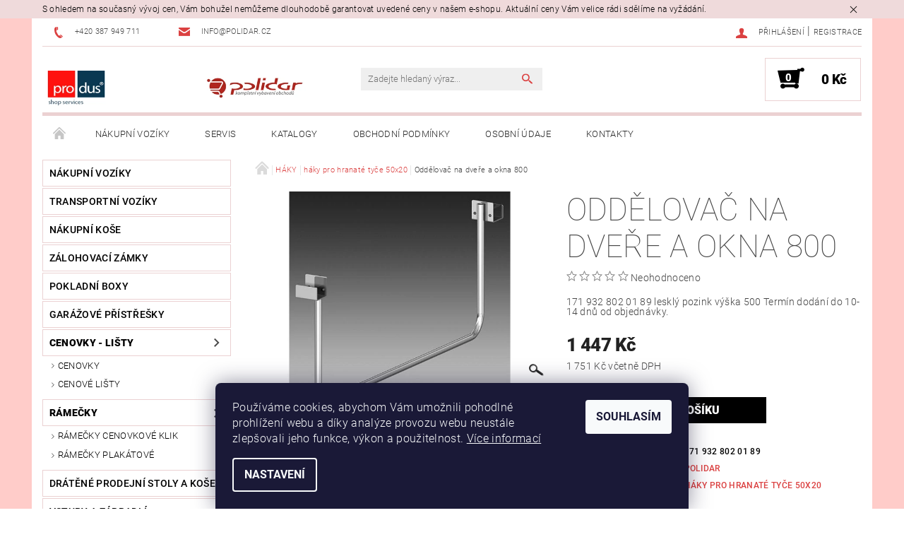

--- FILE ---
content_type: text/html; charset=utf-8
request_url: https://www.polidar.cz/oddelovac-na-dvere-a-okna-800/
body_size: 24083
content:
<!DOCTYPE html>
<html id="css" xml:lang='cs' lang='cs' class="external-fonts-loaded">
    <head>
        <link rel="preconnect" href="https://cdn.myshoptet.com" /><link rel="dns-prefetch" href="https://cdn.myshoptet.com" /><link rel="preload" href="https://cdn.myshoptet.com/prj/dist/master/cms/libs/jquery/jquery-1.11.3.min.js" as="script" />        <script>
dataLayer = [];
dataLayer.push({'shoptet' : {
    "pageId": 859,
    "pageType": "productDetail",
    "currency": "CZK",
    "currencyInfo": {
        "decimalSeparator": ",",
        "exchangeRate": 1,
        "priceDecimalPlaces": 0,
        "symbol": "K\u010d",
        "symbolLeft": 0,
        "thousandSeparator": " "
    },
    "language": "cs",
    "projectId": 508175,
    "product": {
        "id": 565,
        "guid": "f524169a-b00f-11ec-a873-ecf4bbd5fcf0",
        "hasVariants": false,
        "codes": [
            {
                "code": "171 932 802 01 89",
                "quantity": "1",
                "stocks": [
                    {
                        "id": 1,
                        "quantity": "1"
                    }
                ]
            }
        ],
        "code": "171 932 802 01 89",
        "name": "Odd\u011blova\u010d na dve\u0159e a okna 800",
        "appendix": "",
        "weight": 0,
        "manufacturer": "Polidar",
        "manufacturerGuid": "1EF533481F3467C0BA1CDA0BA3DED3EE",
        "currentCategory": "H\u00c1KY | h\u00e1ky pro hranat\u00e9 ty\u010de 50x20",
        "currentCategoryGuid": "f32d1be8-b00f-11ec-ba4d-ecf4bbd5fcf0",
        "defaultCategory": "H\u00c1KY | h\u00e1ky pro hranat\u00e9 ty\u010de 50x20",
        "defaultCategoryGuid": "f32d1be8-b00f-11ec-ba4d-ecf4bbd5fcf0",
        "currency": "CZK",
        "priceWithVat": 1751
    },
    "stocks": [
        {
            "id": 1,
            "title": "Polidar s.r.o.",
            "isDeliveryPoint": 1,
            "visibleOnEshop": 1
        },
        {
            "id": "ext",
            "title": "Sklad",
            "isDeliveryPoint": 0,
            "visibleOnEshop": 1
        }
    ],
    "cartInfo": {
        "id": null,
        "freeShipping": false,
        "freeShippingFrom": 0,
        "leftToFreeGift": {
            "formattedPrice": "0 K\u010d",
            "priceLeft": 0
        },
        "freeGift": false,
        "leftToFreeShipping": {
            "priceLeft": 0,
            "dependOnRegion": 0,
            "formattedPrice": "0 K\u010d"
        },
        "discountCoupon": [],
        "getNoBillingShippingPrice": {
            "withoutVat": 0,
            "vat": 0,
            "withVat": 0
        },
        "cartItems": [],
        "taxMode": "ORDINARY"
    },
    "cart": [],
    "customer": {
        "priceRatio": 1,
        "priceListId": 1,
        "groupId": null,
        "registered": false,
        "mainAccount": false
    }
}});
dataLayer.push({'cookie_consent' : {
    "marketing": "denied",
    "analytics": "denied"
}});
document.addEventListener('DOMContentLoaded', function() {
    shoptet.consent.onAccept(function(agreements) {
        if (agreements.length == 0) {
            return;
        }
        dataLayer.push({
            'cookie_consent' : {
                'marketing' : (agreements.includes(shoptet.config.cookiesConsentOptPersonalisation)
                    ? 'granted' : 'denied'),
                'analytics': (agreements.includes(shoptet.config.cookiesConsentOptAnalytics)
                    ? 'granted' : 'denied')
            },
            'event': 'cookie_consent'
        });
    });
});
</script>

        <meta http-equiv="content-type" content="text/html; charset=utf-8" />
        <title>Oddělovač na dveře a okna 800 - Polidar s.r.o.</title>

        <meta name="viewport" content="width=device-width, initial-scale=1.0" />
        <meta name="format-detection" content="telephone=no" />

        
            <meta property="og:type" content="website"><meta property="og:site_name" content="polidar.cz"><meta property="og:url" content="https://www.polidar.cz/oddelovac-na-dvere-a-okna-800/"><meta property="og:title" content="Oddělovač na dveře a okna 800 - Polidar s.r.o."><meta name="author" content="Polidar s.r.o."><meta name="web_author" content="Shoptet.cz"><meta name="dcterms.rightsHolder" content="www.polidar.cz"><meta name="robots" content="index,follow"><meta property="og:image" content="https://cdn.myshoptet.com/usr/www.polidar.cz/user/shop/big/565_oddelovac-na-dvere-a-okna-800.jpg?624a9d83"><meta property="og:description" content="Oddělovač na dveře a okna 800. 171 932 802 01 89
lesklý pozink
výška 500


Termín dodání do 10-14 dnů od objednávky."><meta name="description" content="Oddělovač na dveře a okna 800. 171 932 802 01 89
lesklý pozink
výška 500


Termín dodání do 10-14 dnů od objednávky."><meta property="product:price:amount" content="1751"><meta property="product:price:currency" content="CZK">
        


        
        <noscript>
            <style media="screen">
                #category-filter-hover {
                    display: block !important;
                }
            </style>
        </noscript>
        
    <link href="https://cdn.myshoptet.com/prj/dist/master/cms/templates/frontend_templates/shared/css/font-face/roboto.css" rel="stylesheet"><link href="https://cdn.myshoptet.com/prj/dist/master/shop/dist/font-shoptet-05.css.5fd2e4de7b3b9cde3d11.css" rel="stylesheet">    <script>
        var oldBrowser = false;
    </script>
    <!--[if lt IE 9]>
        <script src="https://cdnjs.cloudflare.com/ajax/libs/html5shiv/3.7.3/html5shiv.js"></script>
        <script>
            var oldBrowser = '<strong>Upozornění!</strong> Používáte zastaralý prohlížeč, který již není podporován. Prosím <a href="https://www.whatismybrowser.com/" target="_blank" rel="nofollow">aktualizujte svůj prohlížeč</a> a zvyšte své UX.';
        </script>
    <![endif]-->

        <style>:root {--color-primary: #db4141;--color-primary-h: 0;--color-primary-s: 68%;--color-primary-l: 56%;--color-primary-hover: #484848;--color-primary-hover-h: 0;--color-primary-hover-s: 0%;--color-primary-hover-l: 28%;--color-secondary: #000000;--color-secondary-h: 0;--color-secondary-s: 0%;--color-secondary-l: 0%;--color-secondary-hover: #ebd1d2;--color-secondary-hover-h: 358;--color-secondary-hover-s: 39%;--color-secondary-hover-l: 87%;--color-tertiary: #000000;--color-tertiary-h: 0;--color-tertiary-s: 0%;--color-tertiary-l: 0%;--color-tertiary-hover: #000000;--color-tertiary-hover-h: 0;--color-tertiary-hover-s: 0%;--color-tertiary-hover-l: 0%;--color-header-background: #ffffff;--template-font: "Roboto";--template-headings-font: "Roboto";--header-background-url: url("[data-uri]");--cookies-notice-background: #1A1937;--cookies-notice-color: #F8FAFB;--cookies-notice-button-hover: #f5f5f5;--cookies-notice-link-hover: #27263f;--templates-update-management-preview-mode-content: "Náhled aktualizací šablony je aktivní pro váš prohlížeč."}</style>

        <style>:root {--logo-x-position: 3px;--logo-y-position: 13px;--front-image-x-position: 814px;--front-image-y-position: 47px;}</style>

        <link href="https://cdn.myshoptet.com/prj/dist/master/shop/dist/main-05.css.1b62aa3d069f1dba0ebf.css" rel="stylesheet" media="screen" />

        <link rel="stylesheet" href="https://cdn.myshoptet.com/prj/dist/master/cms/templates/frontend_templates/_/css/print.css" media="print" />
                            <link rel="shortcut icon" href="/favicon.ico" type="image/x-icon" />
                                    <link rel="canonical" href="https://www.polidar.cz/oddelovac-na-dvere-a-okna-800/" />
        
        
        
        
                
                            <style>
                    /* custom background */
                    #main-wrapper {
                                                    background-color: #ffccc9 !important;
                                                                            background-position: left top !important;
                            background-repeat: repeat !important;
                                                                            background-attachment: scroll !important;
                                                                    }
                </style>
                    
                <script>var shoptet = shoptet || {};shoptet.abilities = {"about":{"generation":2,"id":"05"},"config":{"category":{"product":{"image_size":"detail_alt_1"}},"navigation_breakpoint":991,"number_of_active_related_products":2,"product_slider":{"autoplay":false,"autoplay_speed":3000,"loop":true,"navigation":true,"pagination":true,"shadow_size":0}},"elements":{"recapitulation_in_checkout":true},"feature":{"directional_thumbnails":false,"extended_ajax_cart":false,"extended_search_whisperer":false,"fixed_header":false,"images_in_menu":false,"product_slider":false,"simple_ajax_cart":true,"smart_labels":false,"tabs_accordion":false,"tabs_responsive":false,"top_navigation_menu":false,"user_action_fullscreen":false}};shoptet.design = {"template":{"name":"Rock","colorVariant":"Five"},"layout":{"homepage":"catalog3","subPage":"catalog3","productDetail":"catalog3"},"colorScheme":{"conversionColor":"#000000","conversionColorHover":"#ebd1d2","color1":"#db4141","color2":"#484848","color3":"#000000","color4":"#000000"},"fonts":{"heading":"Roboto","text":"Roboto"},"header":{"backgroundImage":"https:\/\/www.polidar.czdata:image\/gif;base64,R0lGODlhAQABAIAAAAAAAP\/\/\/yH5BAEAAAAALAAAAAABAAEAAAIBRAA7","image":"https:\/\/www.polidar.czuser\/front_images\/15.jpg","logo":"https:\/\/www.polidar.czuser\/logos\/poli_produs.png","color":"#ffffff"},"background":{"enabled":true,"color":{"enabled":true,"color":"#ffccc9"},"image":{"url":null,"attachment":"scroll","position":"tile"}}};shoptet.config = {};shoptet.events = {};shoptet.runtime = {};shoptet.content = shoptet.content || {};shoptet.updates = {};shoptet.messages = [];shoptet.messages['lightboxImg'] = "Obrázek";shoptet.messages['lightboxOf'] = "z";shoptet.messages['more'] = "Více";shoptet.messages['cancel'] = "Zrušit";shoptet.messages['removedItem'] = "Položka byla odstraněna z košíku.";shoptet.messages['discountCouponWarning'] = "Zapomněli jste uplatnit slevový kupón. Pro pokračování jej uplatněte pomocí tlačítka vedle vstupního pole, nebo jej smažte.";shoptet.messages['charsNeeded'] = "Prosím, použijte minimálně 3 znaky!";shoptet.messages['invalidCompanyId'] = "Neplané IČ, povoleny jsou pouze číslice";shoptet.messages['needHelp'] = "Potřebujete pomoc?";shoptet.messages['showContacts'] = "Zobrazit kontakty";shoptet.messages['hideContacts'] = "Skrýt kontakty";shoptet.messages['ajaxError'] = "Došlo k chybě; obnovte prosím stránku a zkuste to znovu.";shoptet.messages['variantWarning'] = "Zvolte prosím variantu produktu.";shoptet.messages['chooseVariant'] = "Zvolte variantu";shoptet.messages['unavailableVariant'] = "Tato varianta není dostupná a není možné ji objednat.";shoptet.messages['withVat'] = "včetně DPH";shoptet.messages['withoutVat'] = "bez DPH";shoptet.messages['toCart'] = "Do košíku";shoptet.messages['emptyCart'] = "Prázdný košík";shoptet.messages['change'] = "Změnit";shoptet.messages['chosenBranch'] = "Zvolená pobočka";shoptet.messages['validatorRequired'] = "Povinné pole";shoptet.messages['validatorEmail'] = "Prosím vložte platnou e-mailovou adresu";shoptet.messages['validatorUrl'] = "Prosím vložte platnou URL adresu";shoptet.messages['validatorDate'] = "Prosím vložte platné datum";shoptet.messages['validatorNumber'] = "Vložte číslo";shoptet.messages['validatorDigits'] = "Prosím vložte pouze číslice";shoptet.messages['validatorCheckbox'] = "Zadejte prosím všechna povinná pole";shoptet.messages['validatorConsent'] = "Bez souhlasu nelze odeslat.";shoptet.messages['validatorPassword'] = "Hesla se neshodují";shoptet.messages['validatorInvalidPhoneNumber'] = "Vyplňte prosím platné telefonní číslo bez předvolby.";shoptet.messages['validatorInvalidPhoneNumberSuggestedRegion'] = "Neplatné číslo — navržený region: %1";shoptet.messages['validatorInvalidCompanyId'] = "Neplatné IČ, musí být ve tvaru jako %1";shoptet.messages['validatorFullName'] = "Nezapomněli jste příjmení?";shoptet.messages['validatorHouseNumber'] = "Prosím zadejte správné číslo domu";shoptet.messages['validatorZipCode'] = "Zadané PSČ neodpovídá zvolené zemi";shoptet.messages['validatorShortPhoneNumber'] = "Telefonní číslo musí mít min. 8 znaků";shoptet.messages['choose-personal-collection'] = "Prosím vyberte místo doručení u osobního odběru, není zvoleno.";shoptet.messages['choose-external-shipping'] = "Upřesněte prosím vybraný způsob dopravy";shoptet.messages['choose-ceska-posta'] = "Pobočka České Pošty není určena, zvolte prosím některou";shoptet.messages['choose-hupostPostaPont'] = "Pobočka Maďarské pošty není vybrána, zvolte prosím nějakou";shoptet.messages['choose-postSk'] = "Pobočka Slovenské pošty není zvolena, vyberte prosím některou";shoptet.messages['choose-ulozenka'] = "Pobočka Uloženky nebyla zvolena, prosím vyberte některou";shoptet.messages['choose-zasilkovna'] = "Pobočka Zásilkovny nebyla zvolena, prosím vyberte některou";shoptet.messages['choose-ppl-cz'] = "Pobočka PPL ParcelShop nebyla vybrána, vyberte prosím jednu";shoptet.messages['choose-glsCz'] = "Pobočka GLS ParcelShop nebyla zvolena, prosím vyberte některou";shoptet.messages['choose-dpd-cz'] = "Ani jedna z poboček služby DPD Parcel Shop nebyla zvolená, prosím vyberte si jednu z možností.";shoptet.messages['watchdogType'] = "Je zapotřebí vybrat jednu z možností u sledování produktu.";shoptet.messages['watchdog-consent-required'] = "Musíte zaškrtnout všechny povinné souhlasy";shoptet.messages['watchdogEmailEmpty'] = "Prosím vyplňte e-mail";shoptet.messages['privacyPolicy'] = 'Musíte souhlasit s ochranou osobních údajů';shoptet.messages['amountChanged'] = '(množství bylo změněno)';shoptet.messages['unavailableCombination'] = 'Není k dispozici v této kombinaci';shoptet.messages['specifyShippingMethod'] = 'Upřesněte dopravu';shoptet.messages['PIScountryOptionMoreBanks'] = 'Možnost platby z %1 bank';shoptet.messages['PIScountryOptionOneBank'] = 'Možnost platby z 1 banky';shoptet.messages['PIScurrencyInfoCZK'] = 'V měně CZK lze zaplatit pouze prostřednictvím českých bank.';shoptet.messages['PIScurrencyInfoHUF'] = 'V měně HUF lze zaplatit pouze prostřednictvím maďarských bank.';shoptet.messages['validatorVatIdWaiting'] = "Ověřujeme";shoptet.messages['validatorVatIdValid'] = "Ověřeno";shoptet.messages['validatorVatIdInvalid'] = "DIČ se nepodařilo ověřit, i přesto můžete objednávku dokončit";shoptet.messages['validatorVatIdInvalidOrderForbid'] = "Zadané DIČ nelze nyní ověřit, protože služba ověřování je dočasně nedostupná. Zkuste opakovat zadání později, nebo DIČ vymažte s vaši objednávku dokončete v režimu OSS. Případně kontaktujte prodejce.";shoptet.messages['validatorVatIdInvalidOssRegime'] = "Zadané DIČ nemůže být ověřeno, protože služba ověřování je dočasně nedostupná. Vaše objednávka bude dokončena v režimu OSS. Případně kontaktujte prodejce.";shoptet.messages['previous'] = "Předchozí";shoptet.messages['next'] = "Následující";shoptet.messages['close'] = "Zavřít";shoptet.messages['imageWithoutAlt'] = "Tento obrázek nemá popisek";shoptet.messages['newQuantity'] = "Nové množství:";shoptet.messages['currentQuantity'] = "Aktuální množství:";shoptet.messages['quantityRange'] = "Prosím vložte číslo v rozmezí %1 a %2";shoptet.messages['skipped'] = "Přeskočeno";shoptet.messages.validator = {};shoptet.messages.validator.nameRequired = "Zadejte jméno a příjmení.";shoptet.messages.validator.emailRequired = "Zadejte e-mailovou adresu (např. jan.novak@example.com).";shoptet.messages.validator.phoneRequired = "Zadejte telefonní číslo.";shoptet.messages.validator.messageRequired = "Napište komentář.";shoptet.messages.validator.descriptionRequired = shoptet.messages.validator.messageRequired;shoptet.messages.validator.captchaRequired = "Vyplňte bezpečnostní kontrolu.";shoptet.messages.validator.consentsRequired = "Potvrďte svůj souhlas.";shoptet.messages.validator.scoreRequired = "Zadejte počet hvězdiček.";shoptet.messages.validator.passwordRequired = "Zadejte heslo, které bude obsahovat min. 4 znaky.";shoptet.messages.validator.passwordAgainRequired = shoptet.messages.validator.passwordRequired;shoptet.messages.validator.currentPasswordRequired = shoptet.messages.validator.passwordRequired;shoptet.messages.validator.birthdateRequired = "Zadejte datum narození.";shoptet.messages.validator.billFullNameRequired = "Zadejte jméno a příjmení.";shoptet.messages.validator.deliveryFullNameRequired = shoptet.messages.validator.billFullNameRequired;shoptet.messages.validator.billStreetRequired = "Zadejte název ulice.";shoptet.messages.validator.deliveryStreetRequired = shoptet.messages.validator.billStreetRequired;shoptet.messages.validator.billHouseNumberRequired = "Zadejte číslo domu.";shoptet.messages.validator.deliveryHouseNumberRequired = shoptet.messages.validator.billHouseNumberRequired;shoptet.messages.validator.billZipRequired = "Zadejte PSČ.";shoptet.messages.validator.deliveryZipRequired = shoptet.messages.validator.billZipRequired;shoptet.messages.validator.billCityRequired = "Zadejte název města.";shoptet.messages.validator.deliveryCityRequired = shoptet.messages.validator.billCityRequired;shoptet.messages.validator.companyIdRequired = "Zadejte IČ.";shoptet.messages.validator.vatIdRequired = "Zadejte DIČ.";shoptet.messages.validator.billCompanyRequired = "Zadejte název společnosti.";shoptet.messages['loading'] = "Načítám…";shoptet.messages['stillLoading'] = "Stále načítám…";shoptet.messages['loadingFailed'] = "Načtení se nezdařilo. Zkuste to znovu.";shoptet.messages['productsSorted'] = "Produkty seřazeny.";shoptet.messages['formLoadingFailed'] = "Formulář se nepodařilo načíst. Zkuste to prosím znovu.";shoptet.messages.moreInfo = "Více informací";shoptet.config.orderingProcess = {active: false,step: false};shoptet.config.documentsRounding = '3';shoptet.config.documentPriceDecimalPlaces = '0';shoptet.config.thousandSeparator = ' ';shoptet.config.decSeparator = ',';shoptet.config.decPlaces = '0';shoptet.config.decPlacesSystemDefault = '2';shoptet.config.currencySymbol = 'Kč';shoptet.config.currencySymbolLeft = '0';shoptet.config.defaultVatIncluded = 0;shoptet.config.defaultProductMaxAmount = 9999;shoptet.config.inStockAvailabilityId = -1;shoptet.config.defaultProductMaxAmount = 9999;shoptet.config.inStockAvailabilityId = -1;shoptet.config.cartActionUrl = '/action/Cart';shoptet.config.advancedOrderUrl = '/action/Cart/GetExtendedOrder/';shoptet.config.cartContentUrl = '/action/Cart/GetCartContent/';shoptet.config.stockAmountUrl = '/action/ProductStockAmount/';shoptet.config.addToCartUrl = '/action/Cart/addCartItem/';shoptet.config.removeFromCartUrl = '/action/Cart/deleteCartItem/';shoptet.config.updateCartUrl = '/action/Cart/setCartItemAmount/';shoptet.config.addDiscountCouponUrl = '/action/Cart/addDiscountCoupon/';shoptet.config.setSelectedGiftUrl = '/action/Cart/setSelectedGift/';shoptet.config.rateProduct = '/action/ProductDetail/RateProduct/';shoptet.config.customerDataUrl = '/action/OrderingProcess/step2CustomerAjax/';shoptet.config.registerUrl = '/registrace/';shoptet.config.agreementCookieName = 'site-agreement';shoptet.config.cookiesConsentUrl = '/action/CustomerCookieConsent/';shoptet.config.cookiesConsentIsActive = 1;shoptet.config.cookiesConsentOptAnalytics = 'analytics';shoptet.config.cookiesConsentOptPersonalisation = 'personalisation';shoptet.config.cookiesConsentOptNone = 'none';shoptet.config.cookiesConsentRefuseDuration = 1;shoptet.config.cookiesConsentName = 'CookiesConsent';shoptet.config.agreementCookieExpire = 30;shoptet.config.cookiesConsentSettingsUrl = '/cookies-settings/';shoptet.config.fonts = {"google":{"attributes":"100,300,400,500,700,900:latin-ext","families":["Roboto"],"urls":["https:\/\/cdn.myshoptet.com\/prj\/dist\/master\/cms\/templates\/frontend_templates\/shared\/css\/font-face\/roboto.css"]},"custom":{"families":["shoptet"],"urls":["https:\/\/cdn.myshoptet.com\/prj\/dist\/master\/shop\/dist\/font-shoptet-05.css.5fd2e4de7b3b9cde3d11.css"]}};shoptet.config.mobileHeaderVersion = '1';shoptet.config.fbCAPIEnabled = false;shoptet.config.fbPixelEnabled = false;shoptet.config.fbCAPIUrl = '/action/FacebookCAPI/';shoptet.content.regexp = /strana-[0-9]+[\/]/g;shoptet.content.colorboxHeader = '<div class="colorbox-html-content">';shoptet.content.colorboxFooter = '</div>';shoptet.customer = {};shoptet.csrf = shoptet.csrf || {};shoptet.csrf.token = 'csrf_mT/+gwKB5953bb89ace999f8';shoptet.csrf.invalidTokenModal = '<div><h2>Přihlaste se prosím znovu</h2><p>Omlouváme se, ale Váš CSRF token pravděpodobně vypršel. Abychom mohli udržet Vaši bezpečnost na co největší úrovni potřebujeme, abyste se znovu přihlásili.</p><p>Děkujeme za pochopení.</p><div><a href="/login/?backTo=%2Foddelovac-na-dvere-a-okna-800%2F">Přihlášení</a></div></div> ';shoptet.csrf.formsSelector = 'csrf-enabled';shoptet.csrf.submitListener = true;shoptet.csrf.validateURL = '/action/ValidateCSRFToken/Index/';shoptet.csrf.refreshURL = '/action/RefreshCSRFTokenNew/Index/';shoptet.csrf.enabled = false;shoptet.config.googleAnalytics ||= {};shoptet.config.googleAnalytics.isGa4Enabled = true;shoptet.config.googleAnalytics.route ||= {};shoptet.config.googleAnalytics.route.ua = "UA";shoptet.config.googleAnalytics.route.ga4 = "GA4";shoptet.config.ums_a11y_category_page = true;shoptet.config.discussion_rating_forms = false;shoptet.config.ums_forms_redesign = false;shoptet.config.showPriceWithoutVat = '';shoptet.config.ums_a11y_login = false;</script>
        <script src="https://cdn.myshoptet.com/prj/dist/master/cms/libs/jquery/jquery-1.11.3.min.js"></script><script src="https://cdn.myshoptet.com/prj/dist/master/cms/libs/jquery/jquery-migrate-1.4.1.min.js"></script><script src="https://cdn.myshoptet.com/prj/dist/master/cms/libs/jquery/jquery-ui-1.8.24.min.js"></script>
    <script src="https://cdn.myshoptet.com/prj/dist/master/shop/dist/main-05.js.8c719cec2608516bd9d7.js"></script>
<script src="https://cdn.myshoptet.com/prj/dist/master/shop/dist/shared-2g.js.aa13ef3ecca51cd89ec5.js"></script><script src="https://cdn.myshoptet.com/prj/dist/master/cms/libs/jqueryui/i18n/datepicker-cs.js"></script><script>if (window.self !== window.top) {const script = document.createElement('script');script.type = 'module';script.src = "https://cdn.myshoptet.com/prj/dist/master/shop/dist/editorPreview.js.e7168e827271d1c16a1d.js";document.body.appendChild(script);}</script>        <script>
            jQuery.extend(jQuery.cybergenicsFormValidator.messages, {
                required: "Povinné pole",
                email: "Prosím vložte platnou e-mailovou adresu",
                url: "Prosím vložte platnou URL adresu",
                date: "Prosím vložte platné datum",
                number: "Vložte číslo",
                digits: "Prosím vložte pouze číslice",
                checkbox: "Zadejte prosím všechna povinná pole",
                validatorConsent: "Bez souhlasu nelze odeslat.",
                password: "Hesla se neshodují",
                invalidPhoneNumber: "Vyplňte prosím platné telefonní číslo bez předvolby.",
                invalidCompanyId: 'Nevalidní IČ, musí mít přesně 8 čísel (před kratší IČ lze dát nuly)',
                fullName: "Nezapomněli jste příjmení?",
                zipCode: "Zadané PSČ neodpovídá zvolené zemi",
                houseNumber: "Prosím zadejte správné číslo domu",
                shortPhoneNumber: "Telefonní číslo musí mít min. 8 znaků",
                privacyPolicy: "Musíte souhlasit s ochranou osobních údajů"
            });
        </script>
                                    
                
        
        <!-- User include -->
                
        <!-- /User include -->
                                <!-- Global site tag (gtag.js) - Google Analytics -->
    <script async src="https://www.googletagmanager.com/gtag/js?id=G-VKBJ98TZTZ"></script>
    <script>
        
        window.dataLayer = window.dataLayer || [];
        function gtag(){dataLayer.push(arguments);}
        

                    console.debug('default consent data');

            gtag('consent', 'default', {"ad_storage":"denied","analytics_storage":"denied","ad_user_data":"denied","ad_personalization":"denied","wait_for_update":500});
            dataLayer.push({
                'event': 'default_consent'
            });
        
        gtag('js', new Date());

                gtag('config', 'UA-86133320-8', { 'groups': "UA" });
        
                gtag('config', 'G-VKBJ98TZTZ', {"groups":"GA4","send_page_view":false,"content_group":"productDetail","currency":"CZK","page_language":"cs"});
        
        
        
        
        
        
                    gtag('event', 'page_view', {"send_to":"GA4","page_language":"cs","content_group":"productDetail","currency":"CZK"});
        
                gtag('set', 'currency', 'CZK');

        gtag('event', 'view_item', {
            "send_to": "UA",
            "items": [
                {
                    "id": "171 932 802 01 89",
                    "name": "Odd\u011blova\u010d na dve\u0159e a okna 800",
                    "category": "H\u00c1KY \/ h\u00e1ky pro hranat\u00e9 ty\u010de 50x20",
                                        "brand": "Polidar",
                                                            "price": 1447
                }
            ]
        });
        
        
        
        
        
                    gtag('event', 'view_item', {"send_to":"GA4","page_language":"cs","content_group":"productDetail","value":1447,"currency":"CZK","items":[{"item_id":"171 932 802 01 89","item_name":"Odd\u011blova\u010d na dve\u0159e a okna 800","item_brand":"Polidar","item_category":"H\u00c1KY","item_category2":"h\u00e1ky pro hranat\u00e9 ty\u010de 50x20","price":1447,"quantity":1,"index":0}]});
        
        
        
        
        
        
        
        document.addEventListener('DOMContentLoaded', function() {
            if (typeof shoptet.tracking !== 'undefined') {
                for (var id in shoptet.tracking.bannersList) {
                    gtag('event', 'view_promotion', {
                        "send_to": "UA",
                        "promotions": [
                            {
                                "id": shoptet.tracking.bannersList[id].id,
                                "name": shoptet.tracking.bannersList[id].name,
                                "position": shoptet.tracking.bannersList[id].position
                            }
                        ]
                    });
                }
            }

            shoptet.consent.onAccept(function(agreements) {
                if (agreements.length !== 0) {
                    console.debug('gtag consent accept');
                    var gtagConsentPayload =  {
                        'ad_storage': agreements.includes(shoptet.config.cookiesConsentOptPersonalisation)
                            ? 'granted' : 'denied',
                        'analytics_storage': agreements.includes(shoptet.config.cookiesConsentOptAnalytics)
                            ? 'granted' : 'denied',
                                                                                                'ad_user_data': agreements.includes(shoptet.config.cookiesConsentOptPersonalisation)
                            ? 'granted' : 'denied',
                        'ad_personalization': agreements.includes(shoptet.config.cookiesConsentOptPersonalisation)
                            ? 'granted' : 'denied',
                        };
                    console.debug('update consent data', gtagConsentPayload);
                    gtag('consent', 'update', gtagConsentPayload);
                    dataLayer.push(
                        { 'event': 'update_consent' }
                    );
                }
            });
        });
    </script>

                
                                                    </head>
    <body class="desktop id-859 in-haky-pro-hranate-tyce-50x20 template-05 type-product type-detail page-detail ajax-add-to-cart">
    
        <div id="fb-root"></div>
        <script>
            window.fbAsyncInit = function() {
                FB.init({
//                    appId            : 'your-app-id',
                    autoLogAppEvents : true,
                    xfbml            : true,
                    version          : 'v19.0'
                });
            };
        </script>
        <script async defer crossorigin="anonymous" src="https://connect.facebook.net/cs_CZ/sdk.js"></script>
    
        <div class="site-msg information small-12">
        <div class="row small-12">
            <div class="column">
                <div class="text">
                    S ohledem na současný vývoj cen, Vám bohužel nemůžeme dlouhodobě garantovat uvedené ceny v našem e-shopu. Aktuální ceny Vám velice rádi sdělíme na vyžádání.
                </div>

                <div class="close js-close-information-msg"></div>
            </div>
        </div>
    </div>
    
    
    <div id="main-wrapper">
        <div id="main-wrapper-in" class="large-12 medium-12 small-12">
            <div id="main" class="large-12 medium-12 small-12 row">

                

                <div id="header" class="large-12 medium-12 small-12 columns">
                    <header id="header-in" class="large-12 medium-12 small-12 row collapse">
                        
<div class="row header-info">
        
        <div class="large-4 medium-6 small-12 columns">

            <div class="row collapse header-contacts">
                                                                                        <div class="large-6 medium-6 small-6 header-phone columns left">
                        <a href="tel:+420387949711" title="Telefon"><span>+420 387 949 711</span></a>
                    </div>
                                                    <div class="large-6 medium-6 small-6 header-email columns left">
                                                    <a href="mailto:info@polidar.cz"><span>info@polidar.cz</span></a>
                                            </div>
                            </div>
        </div>
    
    <div class="large-8 medium-8 small-12 left top-links-holder">
                                <div id="top-links">
            <span class="responsive-mobile-visible responsive-all-hidden box-account-links-trigger-wrap">
                <span class="box-account-links-trigger"></span>
            </span>
            <ul class="responsive-mobile-hidden box-account-links list-inline list-reset">
                
                                                                                                        <li>
                                    <a class="icon-account-login" href="/login/?backTo=%2Foddelovac-na-dvere-a-okna-800%2F" title="Přihlášení" data-testid="signin" rel="nofollow"><span>Přihlášení</span></a>
                                </li>
                                <li>
                                    <span class="responsive-mobile-hidden"> |</span>
                                    <a href="/registrace/" title="Registrace" data-testid="headerSignup" rel="nofollow">Registrace</a>
                                </li>
                                                                                        
            </ul>
        </div>
    </div>
</div>
<div class="header-center row">
    
    <div class="large-4 medium-4 small-6">
                        <span data-picture id="header-image" class="vam" data-alt="Polidar s.r.o.">
            <span data-src="https://cdn.myshoptet.com/prj/dist/master/cms/templates/frontend_templates/_/img/blank.gif"></span>
            <span data-src="https://cdn.myshoptet.com/usr/www.polidar.cz/user/front_images/15.jpg" data-media="(min-width: 641px)"></span>
            <!--[if (lt IE 9) & (!IEMobile)]>
                <span data-src="https://cdn.myshoptet.com/usr/www.polidar.cz/user/front_images/15.jpg"></span>
                <![endif]-->
                <noscript><img src="https://cdn.myshoptet.com/usr/www.polidar.cz/user/front_images/15.jpg" alt="Polidar s.r.o." id="header-image" /></noscript>
        </span>
                        <a href="/" title="Polidar s.r.o." id="logo" data-testid="linkWebsiteLogo"><img src="https://cdn.myshoptet.com/usr/www.polidar.cz/user/logos/poli_produs.png" alt="Polidar s.r.o." /></a>
    </div>
    
    <div class="large-4 medium-4 small-12">
                <div class="searchform large-8 medium-12 small-12" itemscope itemtype="https://schema.org/WebSite">
            <meta itemprop="headline" content="háky pro hranaté tyče 50x20"/>
<meta itemprop="url" content="https://www.polidar.cz"/>
        <meta itemprop="text" content="Oddělovač na dveře a okna 800. 171 932 802 01 89 lesklý pozink výška 500 Termín dodání do 10-14 dnů od objednávky."/>

            <form class="search-whisperer-wrap-v1 search-whisperer-wrap" action="/action/ProductSearch/prepareString/" method="post" itemprop="potentialAction" itemscope itemtype="https://schema.org/SearchAction" data-testid="searchForm">
                <fieldset>
                    <meta itemprop="target" content="https://www.polidar.cz/vyhledavani/?string={string}"/>
                    <div class="large-10 medium-8 small-10 left">
                        <input type="hidden" name="language" value="cs" />
                        <input type="search" name="string" itemprop="query-input" class="s-word" placeholder="Zadejte hledaný výraz..." autocomplete="off" data-testid="searchInput" />
                    </div>
                    <div class="tar large-2 medium-4 small-2 left">
                        <input type="submit" value="Hledat" class="b-search" data-testid="searchBtn" />
                    </div>
                    <div class="search-whisperer-container-js"></div>
                    <div class="search-notice large-12 medium-12 small-12" data-testid="searchMsg">Prosím, použijte minimálně 3 znaky!</div>
                </fieldset>
            </form>
        </div>
    </div>
    
    <div class="large-4 medium-4 small-6 tar">
                                
                        <div class="place-cart-here">
                <div id="header-cart-wrapper" class="header-cart-wrapper menu-element-wrap">
    <a href="/kosik/" id="header-cart" class="header-cart" data-testid="headerCart" rel="nofollow">
        
        
    <strong class="header-cart-count" data-testid="headerCartCount">
        <span>
                            0
                    </span>
    </strong>

        <strong class="header-cart-price" data-testid="headerCartPrice">
            0 Kč
        </strong>
    </a>

    <div id="cart-recapitulation" class="cart-recapitulation menu-element-submenu align-right hover-hidden" data-testid="popupCartWidget">
                    <div class="cart-reca-single darken tac" data-testid="cartTitle">
                Váš nákupní košík je prázdný            </div>
            </div>
</div>
            </div>
            </div>
    
</div>

             <nav id="menu" class="large-12 medium-12 small-12"><ul class="inline-list list-inline valign-top-inline left"><li class="first-line"><a href="/" id="a-home" data-testid="headerMenuItem">Úvodní stránka</a></li><li class="menu-item-814">    <a href="/nakupni-voziky/"  data-testid="headerMenuItem">
        NÁKUPNÍ VOZÍKY
    </a>
</li><li class="menu-item-955 navigation-submenu-trigger-wrap icon-menu-arrow-wrap">    <a href="/servis/"  data-testid="headerMenuItem">
        Servis
    </a>
</li><li class="menu-item-949">    <a href="/katalogy/"  data-testid="headerMenuItem">
        Katalogy
    </a>
</li><li class="menu-item-39">    <a href="/obchodni-podminky/"  data-testid="headerMenuItem">
        Obchodní podmínky
    </a>
</li><li class="menu-item-946">    <a href="/gdpr/"  data-testid="headerMenuItem">
        Osobní údaje
    </a>
</li><li class="menu-item-29">    <a href="/kontakty/"  data-testid="headerMenuItem">
        Kontakty
    </a>
</li></ul><div id="menu-helper-wrapper"><div id="menu-helper" data-testid="hamburgerMenu">&nbsp;</div><ul id="menu-helper-box"></ul></div></nav>

<script>
$(document).ready(function() {
    checkSearchForm($('.searchform'), "Prosím, použijte minimálně 3 znaky!");
});
var userOptions = {
    carousel : {
        stepTimer : 5000,
        fadeTimer : 800
    }
};
</script>


                    </header>
                </div>
                <div id="main-in" class="large-12 medium-12 small-12 columns">
                    <div id="main-in-in" class="large-12 medium-12 small-12">
                        
                        <div id="content" class="large-12 medium-12 small-12 row">
                            
                                                                    <aside id="column-l" class="large-3 medium-3 small-12 columns sidebar">
                                        <div id="column-l-in">
                                                                                                                                                <div class="box-even">
                        
<div id="categories">
                        <div class="categories cat-01" id="cat-814">
                <div class="topic"><a href="/nakupni-voziky/">NÁKUPNÍ VOZÍKY</a></div>
        

    </div>
            <div class="categories cat-02" id="cat-802">
                <div class="topic"><a href="/transportni-voziky/">TRANSPORTNÍ VOZÍKY</a></div>
        

    </div>
            <div class="categories cat-01" id="cat-784">
                <div class="topic"><a href="/nakupni-kose/">NÁKUPNÍ KOŠE</a></div>
        

    </div>
            <div class="categories cat-02" id="cat-958">
                <div class="topic"><a href="/zalohovacizamky/">ZÁLOHOVACÍ ZÁMKY</a></div>
        

    </div>
            <div class="categories cat-01" id="cat-961">
                <div class="topic"><a href="/pokladniboxy/">POKLADNÍ BOXY</a></div>
        

    </div>
            <div class="categories cat-02" id="cat-964">
                <div class="topic"><a href="/garazeprovoziky/">Garážové přístřešky</a></div>
        

    </div>
            <div class="categories cat-01 expandable expanded" id="cat-742">
                <div class="topic"><a href="/cenovky-listy/" class="expanded">CENOVKY - LIŠTY</a></div>
        
<ul class="expanded">
                <li ><a href="/cenovky/" title="cenovky">cenovky</a>
            </li>             <li ><a href="/cenove-listy/" title="cenové lišty">cenové lišty</a>
            </li>     </ul> 
    </div>
            <div class="categories cat-02 expandable expanded" id="cat-973">
                <div class="topic"><a href="/ramecky/" class="expanded">Rámečky</a></div>
        
<ul class="expanded">
                <li class="expandable"><a href="/ramecky-cenovkove-klik/" title="RÁMEČKY CENOVKOVÉ KLIK">RÁMEČKY CENOVKOVÉ KLIK</a>
            </li>             <li class="expandable"><a href="/ramecky-plakatove/" title="RÁMEČKY PLAKÁTOVÉ">RÁMEČKY PLAKÁTOVÉ</a>
            </li>     </ul> 
    </div>
            <div class="categories cat-01" id="cat-793">
                <div class="topic"><a href="/dratene-prodejni-stoly-a-kose/">DRÁTĚNÉ PRODEJNÍ STOLY A KOŠE</a></div>
        

    </div>
            <div class="categories cat-02" id="cat-823">
                <div class="topic"><a href="/vstupy-a-zabradli/">VSTUPY A ZÁBRADLÍ</a></div>
        

    </div>
            <div class="categories cat-01 expandable expanded" id="cat-712">
                <div class="topic"><a href="/regalove-systemy/" class="expanded">REGÁLOVÉ SYSTÉMY</a></div>
        
<ul class="expanded">
                <li class="expandable"><a href="/market-system/" title="MARKET SYSTÉM">MARKET SYSTÉM</a>
            </li>             <li ><a href="/regalove-steny/" title="REGÁLOVÉ STĚNY">REGÁLOVÉ STĚNY</a>
            </li>             <li ><a href="/hacky-market-pro-derovane-panely/" title="háčky MARKET pro děrované panely">háčky MARKET pro děrované panely</a>
            </li>             <li ><a href="/dratene-police-a-kose/" title="DRÁTĚNÉ POLICE A KOŠE">DRÁTĚNÉ POLICE A KOŠE</a>
            </li>             <li ><a href="/prodejni-pulty/" title="PRODEJNÍ PULTY">PRODEJNÍ PULTY</a>
            </li>     </ul> 
    </div>
            <div class="categories cat-02" id="cat-832">
                <div class="topic"><a href="/mrizove-boxy-a-paletova-ohrazeni/">MŘÍŽOVÉ BOXY A PALETOVÁ OHRAZENÍ</a></div>
        

    </div>
            <div class="categories cat-01 expandable cat-active expanded" id="cat-721">
                <div class="topic"><a href="/hacky/" class="expanded">HÁKY</a></div>
        
<ul class="expanded">
                <li ><a href="/haky-dvojite/" title="háky dvojité">háky dvojité</a>
            </li>             <li ><a href="/haky-specialni/" title="háky speciální">háky speciální</a>
            </li>             <li ><a href="/cenovky--zarazky--zamky/" title="cenovky, zarážky, zámky">cenovky, zarážky, zámky</a>
            </li>             <li ><a href="/haky-pro-ovalne-tyce-50x20/" title="háky pro oválné tyče 50x20">háky pro oválné tyče 50x20</a>
            </li>             <li ><a href="/haky-jednoduche/" title="háky jednoduché">háky jednoduché</a>
            </li>             <li class="active  expanded"><a href="/haky-pro-hranate-tyce-50x20/" title="háky pro hranaté tyče 50x20">háky pro hranaté tyče 50x20</a>
                            </li>             <li ><a href="/hacky-pro-mrizove-steny/" title="háky pro mřížové stěny">háky pro mřížové stěny</a>
                            </li>     </ul> 
    </div>
            <div class="categories cat-02 expandable expanded" id="cat-736">
                <div class="topic"><a href="/oznacovani-zbozi/" class="expanded">OZNAČOVÁNÍ ZBOŽÍ</a></div>
        
<ul class="expanded">
                <li ><a href="/visacky/" title="visačky">visačky</a>
            </li>             <li ><a href="/cedule-do-vylohy/" title="cedule do výlohy">cedule do výlohy</a>
            </li>             <li ><a href="/splinty--pojistne-nite/" title="splinty, pojistné nitě">splinty, pojistné nitě</a>
            </li>             <li ><a href="/velikostni-znaceni/" title="velikostní značení">velikostní značení</a>
            </li>             <li ><a href="/kleste-etiketovaci--etikety/" title="kleště etiketovací, etikety">kleště etiketovací, etikety</a>
            </li>             <li ><a href="/kleste-textilni--nahradni-jehly/" title="kleště textilní, náhradní jehly">kleště textilní, náhradní jehly</a>
            </li>     </ul> 
    </div>
            <div class="categories cat-01 expandable expanded" id="cat-970">
                <div class="topic"><a href="/stojany/" class="expanded">Stojany</a></div>
        
<ul class="expanded">
                <li class="expandable"><a href="/stojany-plakatove/" title="STOJANY PLAKÁTOVÉ">STOJANY PLAKÁTOVÉ</a>
            </li>             <li ><a href="/stojany--reklamni-a/" title="STOJANY  REKLAMNÍ  &quot;A&quot;">STOJANY  REKLAMNÍ  &quot;A&quot;</a>
            </li>             <li ><a href="/stojany-akcni/" title="STOJANY AKČNÍ">STOJANY AKČNÍ</a>
            </li>             <li ><a href="/stojany-odevni/" title="STOJANY ODĚVNÍ">STOJANY ODĚVNÍ</a>
            </li>     </ul> 
    </div>
            <div class="categories cat-02 expandable expanded" id="cat-772">
                <div class="topic"><a href="/raminka/" class="expanded">RAMÍNKA</a></div>
        
<ul class="expanded">
                <li ><a href="/plastova-konfekcni/" title="plastová konfekční">plastová konfekční</a>
            </li>             <li ><a href="/kovova/" title="kovová">kovová</a>
            </li>             <li ><a href="/drevena/" title="dřevěná">dřevěná</a>
            </li>             <li ><a href="/plastova-pradlova/" title="plastová prádlová">plastová prádlová</a>
            </li>     </ul> 
    </div>
            <div class="categories cat-01" id="cat-769">
                <div class="topic"><a href="/zahradni-centra/">Zahradní centra</a></div>
        

    </div>
            <div class="categories cat-02" id="cat-868">
                <div class="topic"><a href="/zavesne-plakatove-systemy/">ZÁVĚSNÉ PLAKÁTOVÉ SYSTÉMY</a></div>
        

    </div>
            <div class="categories cat-01 expandable expanded" id="cat-730">
                <div class="topic"><a href="/nabytkove-systemy/" class="expanded">NÁBYTKOVÉ SYSTÉMY</a></div>
        
<ul class="expanded">
                <li ><a href="/trubkovy-system/" title="Trubkový system">Trubkový system</a>
            </li>             <li ><a href="/mrizove-steny/" title="Mřížové stěny">Mřížové stěny</a>
            </li>             <li ><a href="/variant-system/" title="VARIANT system">VARIANT system</a>
            </li>             <li ><a href="/slat-panely/" title="SLAT panely">SLAT panely</a>
            </li>             <li ><a href="/vitriny/" title="Vitríny">Vitríny</a>
            </li>             <li ><a href="/ramena-na-stenu/" title="Ramena na stěnu">Ramena na stěnu</a>
            </li>     </ul> 
    </div>
            <div class="categories cat-02 expandable expanded" id="cat-757">
                <div class="topic"><a href="/figuriny/" class="expanded">Figuríny</a></div>
        
<ul class="expanded">
                <li class="expandable"><a href="/telo/" title="Tělo">Tělo</a>
            </li>             <li ><a href="/krejcovske-panny/" title="Krejčovské panny">Krejčovské panny</a>
            </li>     </ul> 
    </div>
            <div class="categories cat-01" id="cat-919">
                <div class="topic"><a href="/doplnky/">DOPLŇKY</a></div>
        

    </div>
            <div class="categories cat-02" id="cat-979">
                <div class="topic"><a href="/akcni-nabidky/">Akční nabídky</a></div>
        

    </div>
        
        
</div>

                    </div>
                                                                                                                                                                                                                                                        <div class="box-odd">
                            <div id="top10" class="box hide-for-small">
        <h3 class="topic">TOP 10</h3>
        <ol>
                            
                    <li class="panel-element display-image">
                                                    <a class="a-img" href="/avant-140-s-detskou-sedackou/">
                                <img src="https://cdn.myshoptet.com/usr/www.polidar.cz/user/shop/related/5257_avant-140-s-detskou-sedackou.jpg?624a9d83" alt="Avant 140 s dětskou sedačkou" />
                            </a>
                                                <div>
                            <a href="/avant-140-s-detskou-sedackou/" title="Avant 140 s dětskou sedačkou"><span>Avant 140 s dětskou sedačkou</span></a><br />
                            
                                                            
                        </div>
                    </li>
                
                            
                    <li class="panel-element display-image">
                                                    <a class="a-img" href="/nabidkovy-kos-dsk-16/">
                                <img src="https://cdn.myshoptet.com/usr/www.polidar.cz/user/shop/related/5965_nabidkovy-kos-dsk-16.jpg?624a9d83" alt="Nabídkový koš DSK 16" />
                            </a>
                                                <div>
                            <a href="/nabidkovy-kos-dsk-16/" title="Nabídkový koš DSK 16"><span>Nabídkový koš DSK 16</span></a><br />
                            
                                                            
                        </div>
                    </li>
                
                            
                    <li class="panel-element display-image">
                                                    <a class="a-img" href="/avant-215-s-detskou-sedackou/">
                                <img src="https://cdn.myshoptet.com/usr/www.polidar.cz/user/shop/related/6412_avant-215.jpg?629dcf66" alt="Avant 215" />
                            </a>
                                                <div>
                            <a href="/avant-215-s-detskou-sedackou/" title="Avant 215 s dětskou sedačkou"><span>Avant 215 s dětskou sedačkou</span></a><br />
                            
                                                            
                        </div>
                    </li>
                
                            
                    <li class="panel-element display-image">
                                                    <a class="a-img" href="/regalovy-kos-zavesny-bfr1000-36/">
                                <img src="https://cdn.myshoptet.com/usr/www.polidar.cz/user/shop/related/1273_regalovy-kos-zavesny-bfr1000-36.jpg?624a9d83" alt="Regálový koš závěsný BFR1000/36" />
                            </a>
                                                <div>
                            <a href="/regalovy-kos-zavesny-bfr1000-36/" title="Regálový koš závěsný BFR1000/36"><span>Regálový koš závěsný BFR1000/36</span></a><br />
                            
                                                            
                        </div>
                    </li>
                
                            
                    <li class="panel-element display-image">
                                                    <a class="a-img" href="/detske-nakupni-auto-kid-car/">
                                <img src="https://cdn.myshoptet.com/usr/www.polidar.cz/user/shop/related/394_detske-nakupni-auto-kid-car.jpg?624a9d83" alt="Dětské nákupní auto KID CAR" />
                            </a>
                                                <div>
                            <a href="/detske-nakupni-auto-kid-car/" title="Dětské nákupní auto KID CAR"><span>Dětské nákupní auto KID CAR</span></a><br />
                            
                                                            
                        </div>
                    </li>
                
                            
                    <li class="panel-element display-image">
                                                    <a class="a-img" href="/nakupni-kosik-drateny/">
                                <img src="https://cdn.myshoptet.com/usr/www.polidar.cz/user/shop/related/5962_nakupni-kosik-drateny.jpg?624a9d83" alt="Nákupní košík drátěný" />
                            </a>
                                                <div>
                            <a href="/nakupni-kosik-drateny/" title="Nákupní košík drátěný"><span>Nákupní košík drátěný</span></a><br />
                            
                                                            
                        </div>
                    </li>
                
                            
                    <li class="panel-element display-image">
                                                    <a class="a-img" href="/speedy/">
                                <img src="https://cdn.myshoptet.com/usr/www.polidar.cz/user/shop/related/6400_vozik-speedy--2--100l.jpg?62722990" alt="vozík Speedy (2) 100l" />
                            </a>
                                                <div>
                            <a href="/speedy/" title="Nákupní vozík Speedy 100l"><span>Nákupní vozík Speedy 100l</span></a><br />
                            
                                                            
                        </div>
                    </li>
                
                            
                    <li class="panel-element display-image">
                                                    <a class="a-img" href="/avant-90-bez-detske-sedacky/">
                                <img src="https://cdn.myshoptet.com/usr/www.polidar.cz/user/shop/related/6025_avant-90-bez-detske-sedacky.jpg?624a9d83" alt="Avant 90 bez dětské sedačky" />
                            </a>
                                                <div>
                            <a href="/avant-90-bez-detske-sedacky/" title="Avant 90 bez dětské sedačky"><span>Avant 90 bez dětské sedačky</span></a><br />
                            
                                                            
                        </div>
                    </li>
                
                            
                    <li class="panel-element display-image">
                                                    <a class="a-img" href="/classic-185-s-detskou-sedackou/">
                                <img src="https://cdn.myshoptet.com/usr/www.polidar.cz/user/shop/related/6418_classic-185.jpg?629de6ba" alt="Classic 185" />
                            </a>
                                                <div>
                            <a href="/classic-185-s-detskou-sedackou/" title="Classic 185 s dětskou sedačkou"><span>Classic 185 s dětskou sedačkou</span></a><br />
                            
                                                            
                        </div>
                    </li>
                
                            
                    <li class=" display-image">
                                                    <a class="a-img" href="/classic-185-bez-detske-sedacky/">
                                <img src="https://cdn.myshoptet.com/usr/www.polidar.cz/user/shop/related/6415_classic-185.jpg?629de2ab" alt="Classic 185" />
                            </a>
                                                <div>
                            <a href="/classic-185-bez-detske-sedacky/" title="Classic 185 bez dětské sedačky"><span>Classic 185 bez dětské sedačky</span></a><br />
                            
                                                            
                        </div>
                    </li>
                
                    </ol>
    </div>

                    </div>
                                                                                                    </div>
                                    </aside>
                                                            

                            
                                <main id="content-in" class="large-9 medium-9 small-12 columns">

                                                                                                                        <p id="navigation" itemscope itemtype="https://schema.org/BreadcrumbList">
                                                                                                        <span id="navigation-first" data-basetitle="Polidar s.r.o." itemprop="itemListElement" itemscope itemtype="https://schema.org/ListItem">
                    <a href="/" itemprop="item" class="navigation-home-icon">
                        &nbsp;<meta itemprop="name" content="Domů" />                    </a>
                    <meta itemprop="position" content="1" />
                    <span class="navigation-bullet">&nbsp;&rsaquo;&nbsp;</span>
                </span>
                                                        <span id="navigation-1" itemprop="itemListElement" itemscope itemtype="https://schema.org/ListItem">
                        <a href="/hacky/" itemprop="item"><span itemprop="name">HÁKY</span></a>
                        <meta itemprop="position" content="2" />
                        <span class="navigation-bullet">&nbsp;&rsaquo;&nbsp;</span>
                    </span>
                                                        <span id="navigation-2" itemprop="itemListElement" itemscope itemtype="https://schema.org/ListItem">
                        <a href="/haky-pro-hranate-tyce-50x20/" itemprop="item"><span itemprop="name">háky pro hranaté tyče 50x20</span></a>
                        <meta itemprop="position" content="3" />
                        <span class="navigation-bullet">&nbsp;&rsaquo;&nbsp;</span>
                    </span>
                                                                            <span id="navigation-3" itemprop="itemListElement" itemscope itemtype="https://schema.org/ListItem">
                        <meta itemprop="item" content="https://www.polidar.cz/oddelovac-na-dvere-a-okna-800/" />
                        <meta itemprop="position" content="4" />
                        <span itemprop="name" data-title="Oddělovač na dveře a okna 800">Oddělovač na dveře a okna 800</span>
                    </span>
                            </p>
                                                                                                            


                                                                            
    
<div itemscope itemtype="https://schema.org/Product" class="p-detail-inner">
    <meta itemprop="url" content="https://www.polidar.cz/oddelovac-na-dvere-a-okna-800/" />
    <meta itemprop="image" content="https://cdn.myshoptet.com/usr/www.polidar.cz/user/shop/big/565_oddelovac-na-dvere-a-okna-800.jpg?624a9d83" />
            <meta itemprop="description" content="171 932 802 01 89
lesklý pozink
výška 500


Termín dodání do 10-14 dnů od objednávky." />
                <span class="js-hidden" itemprop="manufacturer" itemscope itemtype="https://schema.org/Organization">
            <meta itemprop="name" content="Polidar" />
        </span>
        <span class="js-hidden" itemprop="brand" itemscope itemtype="https://schema.org/Brand">
            <meta itemprop="name" content="Polidar" />
        </span>
                                        
    
    <form action="/action/Cart/addCartItem/" method="post" class="p-action csrf-enabled" id="product-detail-form" data-testid="formProduct">
        <fieldset>
                        <meta itemprop="category" content="Homepage &gt; HÁKY &gt; háky pro hranaté tyče 50x20 &gt; Oddělovač na dveře a okna 800" />
            <input type="hidden" name="productId" value="565" />
                            <input type="hidden" name="priceId" value="568" />
                        <input type="hidden" name="language" value="cs" />

            <table id="t-product-detail" data-testid="gridProductItem">
                <tbody>
                    <tr>
                        <td id="td-product-images" class="large-6 medium-6 small-12 left breaking-table">

                            
    <div id="product-images" class="large-12 medium-12 small-12">
                
        <div class="zoom-small-image large-12 medium-12 small-12">
            
            
                            <img src="https://cdn.myshoptet.com/prj/dist/master/cms/templates/frontend_templates/_/img/magnifier.png" alt="Efekt lupa" class="magnifier" />
                <div class="hidden-js"><a data-gallery="lightbox[gallery]" id="lightbox-gallery" href="https://cdn.myshoptet.com/usr/www.polidar.cz/user/shop/big/565_oddelovac-na-dvere-a-okna-800.jpg?624a9d83">
                                        <img src="https://cdn.myshoptet.com/usr/www.polidar.cz/user/shop/related/565_oddelovac-na-dvere-a-okna-800.jpg?624a9d83" alt="Oddělovač na dveře a okna 800" />
                </a></div>
                        <div style="top: 0px; position: relative;" id="wrap" class="">
                                    <a href="https://cdn.myshoptet.com/usr/www.polidar.cz/user/shop/big/565_oddelovac-na-dvere-a-okna-800.jpg?624a9d83" id="gallery-image" data-zoom="position: 'inside', showTitle: false, adjustX:0, adjustY:0" class="cloud-zoom" data-href="https://cdn.myshoptet.com/usr/www.polidar.cz/user/shop/orig/565_oddelovac-na-dvere-a-okna-800.jpg?624a9d83" data-testid="mainImage">
                
                                        <img src="https://cdn.myshoptet.com/usr/www.polidar.cz/user/shop/detail_alt_1/565_oddelovac-na-dvere-a-okna-800.jpg?624a9d83" alt="Oddělovač na dveře a okna 800" />

                                    </a>
                            </div>
        </div>
                                                                    <ul class="responsive-mobile-visible responsive-all-hidden pagination-product-images list-inline list-reset valign-top-inline">
                <li><span class="icon-menu-arrow-left icon-menu-arrow"></span></li>
                <li><span class="pagination-product-images-current">1</span> z 2</li>
                <li><span class="icon-menu-arrow-right icon-menu-arrow"></span></li>
            </ul>
            <div class="no-print large-12 medium-12 horizontal list-product-images small-12 left tac">
                                <div class="listing-product-more-images">
                                                                                                                                        <a href="https://cdn.myshoptet.com/usr/www.polidar.cz/user/shop/big/565-1_oddelovac-na-dvere-a-okna-800.jpg?624a9d83" data-gallery="lightbox[gallery]">
                                                                <img src="https://cdn.myshoptet.com/usr/www.polidar.cz/user/shop/related/565-1_oddelovac-na-dvere-a-okna-800.jpg?624a9d83" alt="Oddělovač na dveře a okna 800" />
                            </a>
                                                            </div>
                            </div>
                                    <div class="clear">&nbsp;</div>
            <div class="row">
                <div id="social-buttons" class="large-12 medium-12 small-12">
                    <div id="social-buttons-in">
                                                    <div class="social-button">
                                <script>
        window.twttr = (function(d, s, id) {
            var js, fjs = d.getElementsByTagName(s)[0],
                t = window.twttr || {};
            if (d.getElementById(id)) return t;
            js = d.createElement(s);
            js.id = id;
            js.src = "https://platform.twitter.com/widgets.js";
            fjs.parentNode.insertBefore(js, fjs);
            t._e = [];
            t.ready = function(f) {
                t._e.push(f);
            };
            return t;
        }(document, "script", "twitter-wjs"));
        </script>

<a
    href="https://twitter.com/share"
    class="twitter-share-button"
        data-lang="cs"
    data-url="https://www.polidar.cz/oddelovac-na-dvere-a-okna-800/"
>Tweet</a>

                            </div>
                                                    <div class="social-button">
                                <div
            data-layout="button_count"
        class="fb-like"
        data-action="like"
        data-show-faces="false"
        data-share="false"
                        data-width="274"
        data-height="26"
    >
</div>

                            </div>
                                            </div>
                </div>
            </div>
            </div>

                        </td>
                        <td id="td-product-detail" class="vat large-6 medium-6 left breaking-table">
                            
    <div id="product-detail-h1">
        <h1 itemprop="name" data-testid="textProductName">Oddělovač na dveře a okna 800</h1>
                            <div class="no-print">
    <div class="rating stars-wrapper" " data-testid="wrapRatingAverageStars">
        
<span class="stars star-list">
                                                <span class="star star-off show-tooltip is-active productRatingAction" data-productid="565" data-score="1" title="    Hodnocení:
            Neohodnoceno    "></span>
                    
                                                <span class="star star-off show-tooltip is-active productRatingAction" data-productid="565" data-score="2" title="    Hodnocení:
            Neohodnoceno    "></span>
                    
                                                <span class="star star-off show-tooltip is-active productRatingAction" data-productid="565" data-score="3" title="    Hodnocení:
            Neohodnoceno    "></span>
                    
                                                <span class="star star-off show-tooltip is-active productRatingAction" data-productid="565" data-score="4" title="    Hodnocení:
            Neohodnoceno    "></span>
                    
                                                <span class="star star-off show-tooltip is-active productRatingAction" data-productid="565" data-score="5" title="    Hodnocení:
            Neohodnoceno    "></span>
                    
    </span>
            <span class="stars-label">
                                Neohodnoceno                    </span>
    </div>
</div>
            </div>
    <div class="clear">&nbsp;</div>

                                                            <div id="short-description" class="product-detail-short-descr" data-testid="productCardShortDescr">
                                    171 932 802 01 89
lesklý pozink
výška 500


Termín dodání do 10-14 dnů od objednávky.
                                </div>
                                                        
                                <table id="product-detail" style="width: 100%">
                                <col /><col style="width: 60%"/>
                                <tbody>
                                                                        
                                                                            
                                    
                                    
                                                                        
                                    
                                                                                                                    
                                    
                                                                                                                    
                                                                                                            
                                                                        
            <tr>
            <td class="l-col" colspan="2">
                <strong class="price sub-left-position" data-testid="productCardPrice">
                    <meta itemprop="productID" content="565" /><meta itemprop="identifier" content="f524169a-b00f-11ec-a873-ecf4bbd5fcf0" /><meta itemprop="sku" content="171 932 802 01 89" /><span itemprop="offers" itemscope itemtype="https://schema.org/Offer"><meta itemprop="url" content="https://www.polidar.cz/oddelovac-na-dvere-a-okna-800/" />            

    <link itemprop="itemCondition" href="https://schema.org/NewCondition" />

</span>
                                    1 447 Kč
        

                    </strong>
                                    <div class="td-additional-price">
                                        1 751 Kč
    

                                                        včetně DPH                                            </div>
                            </td>
        </tr>

        <tr>
            <td colspan="2" class="cofidis-wrap">
                
            </td>
        </tr>

        <tr>
            <td colspan="2" class="detail-shopping-cart add-to-cart" data-testid="divAddToCart">
                                
                                            <span class="large-2 medium-3 small-3 field-pieces-wrap">
                            <a href="#" class="add-pcs" title="Zvýšit množství" data-testid="increase">&nbsp;</a>
                            <a href="#" class="remove-pcs" title="Snížit množství" data-testid="decrease">&nbsp;</a>
                            <span class="show-tooltip add-pcs-tooltip js-add-pcs-tooltip" title="Není možné zakoupit více než 9999 ks." data-testid="tooltip"></span>
<span class="show-tooltip remove-pcs-tooltip js-remove-pcs-tooltip" title="Minimální množství, které lze zakoupit, je 1 ks." data-testid="tooltip"></span>

<input type="number" name="amount" value="1" data-decimals="0" data-min="1" data-max="9999" step="1" min="1" max="9999" class="amount pcs large-12 medium-12 small-12" autocomplete="off" data-testid="cartAmount" />
                        </span>
                        <span class="button-cart-wrap large-10 medium-9 small-9">
                            <input type="submit" value="Do košíku" id="addToCartButton" class="add-to-cart-button b-cart2 button success" data-testid="buttonAddToCart" />
                        </span>
                                    
            </td>
        </tr>
    
                                                                                                        </tbody>
                            </table>
                            


                            
                                <h2 class="print-visible">Parametry</h2>
                                <table id="product-detail-info" style="width: 100%">
                                    <col /><col style="width: 60%"/>
                                    <tbody>
                                        
                                                                                            <tr>
                                                    <td class="l-col">
                                                        <strong>Kód produktu</strong>
                                                    </td>
                                                    <td class="td-code">
                                                            <span class="variant-code">171 932 802 01 89</span>
                                                    </td>
                                                </tr>
                                                                                    
                                                                                
                                                                                            <tr>
                                                    <td class="l-col">
                                                        <strong>Značka</strong>
                                                    </td>
                                                    <td>
                                                        <a href="/znacka/polidar/" title="Polidar" data-testid="productCardBrandName">Polidar</a>
                                                    </td>
                                                </tr>
                                                                                                                                    
                                                                                <tr>
                                            <td class="l-col">
                                                <strong>Kategorie</strong>
                                            </td>
                                            <td>
                                                <a href="/haky-pro-hranate-tyce-50x20/" title="háky pro hranaté tyče 50x20">háky pro hranaté tyče 50x20</a>                                            </td>
                                        </tr>
                                                                                                                        
                                                                                                                    </tbody>
                                </table>
                            
                            
                                <div id="tr-links" class="tac clearfix">
                                    <a href="#" title="Tisk" class="js-print p-print hide-for-medium-down">Tisk</a>
                                    <a href="/oddelovac-na-dvere-a-okna-800:dotaz/" title="Dotaz" class="p-question colorbox" rel="nofollow">Dotaz</a>
                                                                            <a href="/oddelovac-na-dvere-a-okna-800:hlidat-cenu/" title="Hlídat cenu" class="p-watch-price colorbox" rel="nofollow">Hlídat cenu</a>
                                                                    </div>
                            
                        </td>
                    </tr>
                </tbody>
            </table>
        </fieldset>
    </form>

    
        
        <div id="tabs-div">
        
            <ul id="tabs" class="no-print row collapse">
                                    <li data-testid="tabDescription"><a href="#description" title="Popis" class="tiny button">Popis</a></li>
                                
                                    
                                                                                                                            
    
                                                    
    
                                                                                                                                                <li data-testid="tabDiscussion"><a href="#discussionTab" title="Diskuze" class="tiny button">Diskuze</a></li>
                                            </ul>
        
        <div class="clear">&nbsp;</div>
        <div id="tab-content" class="tab-content">
            
            <div id="description">
                        <h2 class="print-visible">Popis</h2>
            <div class="description-inner" data-testid="productCardDescr"><p style="text-align: justify;"><span style="font-size: small;"><span style="font-family: tahoma, arial, helvetica, sans-serif;">Oddělovač na dveře a okna, pro zátěžový regál, na traverzu 50 mm. Balení 1 ks.<br /></span></span><span style="font-size: small;"><span style="font-family: tahoma, arial, helvetica, sans-serif;">B: 800 mm; H: 500 mm</span></span></p></div>
                                </div>
    
            
                            

            
            
    

            
    

            
                            <div id="discussionTab" class="no-print" >
                    
    <div id="discussion" data-testid="wrapperDiscussion">
        
    <p data-testid="textCommentNotice">Buďte první, kdo napíše příspěvek k této položce. </p>

    <div class="add-comment">
        <span class="link-like icon-comment" data-testid="buttonAddComment">Přidat komentář</span>
    </div>

<div id="discussion-form" class="discussion-form vote-form" data-testid="formDiscussion">
    <form action="/action/ProductDiscussion/addPost/" method="post">
    <input type="hidden" name="formId" value="9" />
    <input type="hidden" name="productId" value="565" />
    <input type="hidden" name="discussionEntityId" value="565" />
        
    <div class="row">
        <div class="medium-6 columns bottom-1rem js-validated-element-wrapper">
            <input type="text" name="fullName" value="" id="fullName" class="small-12 js-validate-required" placeholder="Jméno" data-testid="inputUserName" />
                        <span class="no-css">Nevyplňujte toto pole:</span>
            <input type="text" name="surname" value="" class="no-css" />
        </div>
        <div class="medium-6 columns bottom-1rem js-validated-element-wrapper">
            <input type="email" name="email" value="" id="email" class="small-12 js-validate-required" placeholder="E-mail" data-testid="inputEmail" />
        </div>
        <div class="small-12 columns bottom-1rem">
            <input type="text" name="title" id="title" class="small-12" placeholder="Název" data-testid="inputTitle" />
        </div>
        <div class="small-12 columns bottom-1rem js-validated-element-wrapper">
            <textarea name="message" id="message" class="small-12 js-validate-required" rows="7" placeholder="Komentář" data-testid="inputMessage"></textarea>
        </div>
            <div class="consents small-12 columns bottom-1rem">
                                <div class="information-bubble-wrap checkbox-holder">
                <input
                    type="hidden"
                    name="consents[]"
                    id="discussionConsents37"
                    value="37"
                    class="nmb"
                    data-special-message="validatorConsent" />
                <label for="discussionConsents37" class="whole-width">
                                        Vložením komentáře souhlasíte s <a href="/podminky-ochrany-osobnich-udaju/" rel="noopener noreferrer">podmínkami ochrany osobních údajů</a>
                </label>
            </div>
            </div>
                    <fieldset class="f-border checkout-single-box">
        <legend>Bezpečnostní kontrola</legend>
        <div class="f-border-in">
            <table>
                <tbody>
                    <tr>
                        <td colspan="2">
                            <img src="[data-uri]" alt="" data-testid="imageCaptcha">
                        </td>
                    </tr>
                    <tr>
                        <td class="tari">
                            <label for="captcha">
                                <span class="required-asterisk">Opište text z obrázku</span>                            </label>
                        </td>
                        <td>
                            <input type="text" id="captcha" name="captcha" class="required">
                        </td>
                    </tr>
                </tbody>
            </table>
        </div>
    </fieldset>
        <div class="small-12 columns">
            <input type="submit" value="Odeslat komentář" class="button button-small" data-testid="buttonSendComment" />
        </div>
    </div>
</form>

</div>

    </div>

                </div>
            
                        
    
            
                            
            <div class="clear">&nbsp;</div>
        </div>
    </div>
</div>

<script>
(function ($) {
    $(document).ready(function () {
        if ($('#tabs-div li').length > 0) {
            $('#tabs-div').tabs();
        } else {
            $('#tabs-div').remove();
        }
    });
}) (jQuery);
</script>




                                                                    </main>
                            

                            
                                                            
                        </div>
                        
                    </div>
                                    </div>
            </div>
            <div id="footer" class="large-12 medium-12 small-12">
                <footer id="footer-in" class="large-12 medium-12 small-12">
                    
            <div class="footer-in-wrap row">
            <ul class="large-block-grid-4 medium-block-grid-2 small-block-grid-1">
                
            </ul>
            <div class="large-12 medium-12 small-12 columns">
                                
                                                        

                                
                                                        
            </div>
        </div>
    


    <div id="copyright" class="large-12 medium-12 small-12">
        <div class="large-12 medium-12 small-12 row">
            <div class="large-9 medium-8 small-12 left copy columns" data-testid="textCopyright">
                2025 &copy; Polidar s.r.o., všechna práva vyhrazena                                    <a href="#" class="js-cookies-settings" data-testid="cookiesSettings">Upravit nastavení cookies</a>
                            </div>
            <figure class="sign large-3 medium-4 small-12 columns" style="display: inline-block !important; visibility: visible !important">
                                <span id="signature" style="display: inline-block !important; visibility: visible !important;"><a href="https://www.shoptet.cz/?utm_source=footer&utm_medium=link&utm_campaign=create_by_shoptet" class="image" target="_blank"><img src="https://cdn.myshoptet.com/prj/dist/master/cms/img/common/logo/shoptetLogo.svg" width="17" height="17" alt="Shoptet" class="vam" fetchpriority="low" /></a><a href="https://www.shoptet.cz/?utm_source=footer&utm_medium=link&utm_campaign=create_by_shoptet" class="title" target="_blank">Vytvořil Shoptet</a></span>
            </figure>
        </div>
    </div>



    
    





<div class="user-include-block">
    
</div>


    <script id="trackingScript" data-products='{"products":{"568":{"content_category":"HÁKY \/ háky pro hranaté tyče 50x20","content_type":"product","content_name":"Oddělovač na dveře a okna 800","base_name":"Oddělovač na dveře a okna 800","variant":null,"manufacturer":"Polidar","content_ids":["171 932 802 01 89"],"guid":"f524169a-b00f-11ec-a873-ecf4bbd5fcf0","visibility":1,"value":"1751","valueWoVat":"1447","facebookPixelVat":false,"currency":"CZK","base_id":565,"category_path":["HÁKY","háky pro hranaté tyče 50x20"]},"5260":{"content_category":"HÁKY \/ háky pro hranaté tyče 50x20","content_type":"product","content_name":"Avant 140 s dětskou sedačkou","base_name":"Avant 140 s dětskou sedačkou","variant":null,"manufacturer":"Polidar","content_ids":["01A9012"],"guid":null,"visibility":1,"value":"4786","valueWoVat":"3955","facebookPixelVat":false,"currency":"CZK","base_id":5257,"category_path":["NÁKUPNÍ VOZÍKY"]},"5968":{"content_category":"HÁKY \/ háky pro hranaté tyče 50x20","content_type":"product","content_name":"Nabídkový koš DSK 16","base_name":"Nabídkový koš DSK 16","variant":null,"manufacturer":"Polidar","content_ids":["04A0008"],"guid":null,"visibility":1,"value":"1302","valueWoVat":"1076","facebookPixelVat":false,"currency":"CZK","base_id":5965,"category_path":["DRÁTĚNÉ PRODEJNÍ STOLY A KOŠE"]},"6421":{"content_category":"HÁKY \/ háky pro hranaté tyče 50x20","content_type":"product","content_name":"Avant 215 s dětskou sedačkou","base_name":"Avant 215 s dětskou sedačkou","variant":null,"manufacturer":null,"content_ids":["6412"],"guid":null,"visibility":1,"value":"5147","valueWoVat":"4254","facebookPixelVat":false,"currency":"CZK","base_id":6412,"category_path":["NÁKUPNÍ VOZÍKY"]},"1276":{"content_category":"HÁKY \/ háky pro hranaté tyče 50x20","content_type":"product","content_name":"Regálový koš závěsný BFR1000\/36","base_name":"Regálový koš závěsný BFR1000\/36","variant":null,"manufacturer":"Polidar","content_ids":["05A9004"],"guid":null,"visibility":1,"value":"1723","valueWoVat":"1424","facebookPixelVat":false,"currency":"CZK","base_id":1273,"category_path":["DRÁTĚNÉ PRODEJNÍ STOLY A KOŠE"]},"397":{"content_category":"HÁKY \/ háky pro hranaté tyče 50x20","content_type":"product","content_name":"Dětské nákupní auto KID CAR","base_name":"Dětské nákupní auto KID CAR","variant":null,"manufacturer":"Polidar","content_ids":["01C0015"],"guid":null,"visibility":1,"value":"25658","valueWoVat":"21205","facebookPixelVat":false,"currency":"CZK","base_id":394,"category_path":["NÁKUPNÍ VOZÍKY"]},"5965":{"content_category":"HÁKY \/ háky pro hranaté tyče 50x20","content_type":"product","content_name":"Nákupní košík drátěný","base_name":"Nákupní košík drátěný","variant":null,"manufacturer":"Polidar","content_ids":["12.99.999"],"guid":null,"visibility":1,"value":"478","valueWoVat":"395","facebookPixelVat":false,"currency":"CZK","base_id":5962,"category_path":["NÁKUPNÍ KOŠE"]},"6409":{"content_category":"HÁKY \/ háky pro hranaté tyče 50x20","content_type":"product","content_name":"Nákupní vozík Speedy 100l","base_name":"Nákupní vozík Speedy 100l","variant":null,"manufacturer":null,"content_ids":["6400"],"guid":null,"visibility":1,"value":"4397","valueWoVat":"3634","facebookPixelVat":false,"currency":"CZK","base_id":6400,"category_path":["NÁKUPNÍ VOZÍKY"]},"6028":{"content_category":"HÁKY \/ háky pro hranaté tyče 50x20","content_type":"product","content_name":"Avant 90 bez dětské sedačky","base_name":"Avant 90 bez dětské sedačky","variant":null,"manufacturer":"Polidar","content_ids":["01A9005"],"guid":null,"visibility":1,"value":"4338","valueWoVat":"3585","facebookPixelVat":false,"currency":"CZK","base_id":6025,"category_path":["NÁKUPNÍ VOZÍKY"]},"6427":{"content_category":"HÁKY \/ háky pro hranaté tyče 50x20","content_type":"product","content_name":"Classic 185 s dětskou sedačkou","base_name":"Classic 185 s dětskou sedačkou","variant":null,"manufacturer":null,"content_ids":["6418"],"guid":null,"visibility":1,"value":"5537","valueWoVat":"4576","facebookPixelVat":false,"currency":"CZK","base_id":6418,"category_path":["NÁKUPNÍ VOZÍKY"]},"6424":{"content_category":"HÁKY \/ háky pro hranaté tyče 50x20","content_type":"product","content_name":"Classic 185 bez dětské sedačky","base_name":"Classic 185 bez dětské sedačky","variant":null,"manufacturer":null,"content_ids":["6415"],"guid":null,"visibility":1,"value":"5537","valueWoVat":"4576","facebookPixelVat":false,"currency":"CZK","base_id":6415,"category_path":["NÁKUPNÍ VOZÍKY"]}},"banners":{},"lists":[{"id":"top10","name":"top10","price_ids":[5260,5968,6421,1276,397,5965,6409,6028,6427,6424],"isMainListing":false,"offset":0}]}'>
        if (typeof shoptet.tracking.processTrackingContainer === 'function') {
            shoptet.tracking.processTrackingContainer(
                document.getElementById('trackingScript').getAttribute('data-products')
            );
        } else {
            console.warn('Tracking script is not available.');
        }
    </script>
                </footer>
            </div>
        </div>
    </div>
        
    
        <div class="siteCookies siteCookies--bottom siteCookies--dark js-siteCookies" role="dialog" data-testid="cookiesPopup" data-nosnippet>
        <div class="siteCookies__form">
            <div class="siteCookies__content">
                <div class="siteCookies__text">
                    Používáme cookies, abychom Vám umožnili pohodlné prohlížení webu a díky analýze provozu webu neustále zlepšovali jeho funkce, výkon a použitelnost. <a href="https://508175.myshoptet.com/podminky-ochrany-osobnich-udaju/" target="_blank" rel="noopener noreferrer">Více informací</a>
                </div>
                <p class="siteCookies__links">
                    <button class="siteCookies__link js-cookies-settings" aria-label="Nastavení cookies" data-testid="cookiesSettings">Nastavení</button>
                </p>
            </div>
            <div class="siteCookies__buttonWrap">
                                <button class="siteCookies__button js-cookiesConsentSubmit" value="all" aria-label="Přijmout cookies" data-testid="buttonCookiesAccept">Souhlasím</button>
            </div>
        </div>
        <script>
            document.addEventListener("DOMContentLoaded", () => {
                const siteCookies = document.querySelector('.js-siteCookies');
                document.addEventListener("scroll", shoptet.common.throttle(() => {
                    const st = document.documentElement.scrollTop;
                    if (st > 1) {
                        siteCookies.classList.add('siteCookies--scrolled');
                    } else {
                        siteCookies.classList.remove('siteCookies--scrolled');
                    }
                }, 100));
            });
        </script>
    </div>

    </body>
</html>
